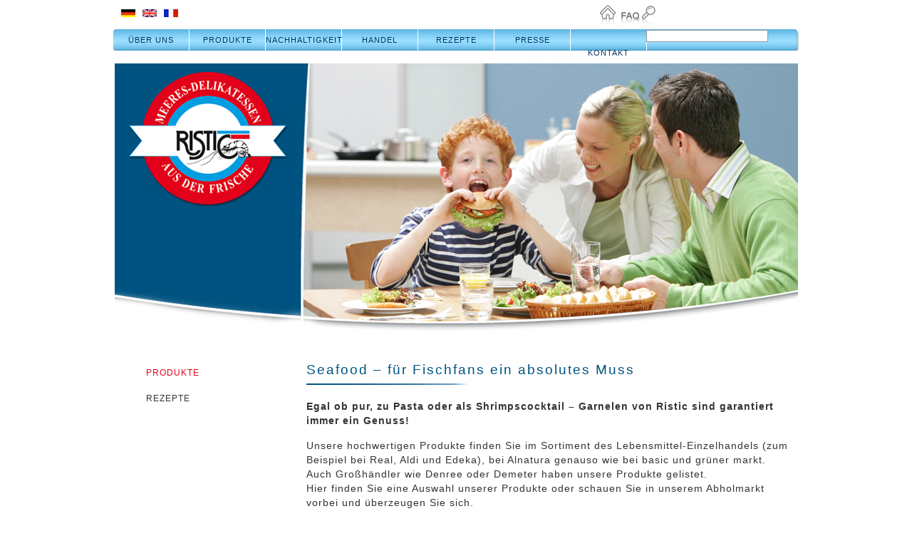

--- FILE ---
content_type: text/html; charset=utf-8
request_url: http://biogarnelen.de/index.php?id=13
body_size: 4082
content:
<!DOCTYPE html
     PUBLIC "-//W3C//DTD XHTML 1.1//EN"
     "http://www.w3.org/TR/xhtml11/DTD/xhtml11.dtd">
<html xml:lang="en" xmlns="http://www.w3.org/1999/xhtml">
<head>

<meta http-equiv="Content-Type" content="text/html; charset=utf-8" />
<!-- 
	This website is powered by TYPO3 - inspiring people to share!
	TYPO3 is a free open source Content Management Framework initially created by Kasper Skaarhoj and licensed under GNU/GPL.
	TYPO3 is copyright 1998-2011 of Kasper Skaarhoj. Extensions are copyright of their respective owners.
	Information and contribution at http://typo3.com/ and http://typo3.org/
-->



<title>Produkte</title>
<meta name="generator" content="TYPO3 4.5 CMS" />

<link rel="stylesheet" type="text/css" href="typo3temp/stylesheet_0e0543cce0.css?1301478872" media="all" />



<script src="typo3temp/javascript_93077bb238.js?1300785030" type="text/javascript"></script>


<meta http-equiv="Content-Type" content="text/html; charset=utf-8" />

<link rel="stylesheet" href="fileadmin/template/ristic_neu/css/style.css" />
<script type="text/javascript" src="fileadmin/template/ristic_neu/js/prototype.js"></script>
<script type="text/javascript" src="fileadmin/template/ristic_neu/js/ristic.js"></script>
</head>
<body class="lang_de">

<!--contentseite-->
<div id="wrap" class="contentpage"><!--###wrap### begin -->

	<div id="meta"><!--###meta### begin -->
		
       <div class="metanav"><!--###metanav### begin -->
		 
         <div id="metaNav" class="left" style="text-alin:right">
	<!--  CONTENT ELEMENT, uid:172/text [begin] -->
		
		<!--  Text: [begin] -->
			<p class="bodytext"><a href="index.php?id=4&amp;L=1%27%2F" title="Opens internal link in current window" class="internal-link"><img src="uploads/RTEmagicC_098f4a2cbb.gif.gif" width="26" height="32" alt="" /></a> <a href="index.php?id=faq&amp;L=1%27%2F" title="Opens internal link in current window" class="internal-link"><img src="uploads/RTEmagicC_aadac933f6.gif.gif" width="26" height="32" alt="" /> <br /></a></p>
		<!--  Text: [end] -->
			
	<!--  CONTENT ELEMENT, uid:172/text [end] -->
		</div>
		 
         <div id="indexed_search_form" style="float:left"><form style="" action="index.php?id=search&amp;L=1'/" method="post" name="searchform" id="tx_indexedsearch" class="meta_search"><input type="submit" name="tx_indexedsearch[submit_button]" id="tx-indexedsearch-searchbox-button-submit" class="find" alt="Suchen" /><input type="text" name="tx_indexedsearch[sword]" class="meta_search" /></form></div>
		 
        <!--###metanav### end --></div>
		
		<div id="langmenu" class="left"><a href="index.php?id=35&amp;L=0" class="lang_nav"><img border="0" src="fileadmin/template/ristic_neu/img/lang_de.gif" alt="" /></a><a href="index.php?id=35&amp;L=1" class="lang_nav"><img border="0" src="fileadmin/template/ristic_neu/img/lang_en.gif" alt="" /></a><a href="index.php?id=35&amp;L=2" class="lang_nav"><img border="0" src="fileadmin/template/ristic_neu/img/lang_fr.gif" alt="" /></a></div>
		
	<!--###meta### end --></div>
    
    <div id="mainNavigation"><ul><li><a href="index.php?id=9&amp;L=1%27%2F" onfocus="blurLink(this);">Über uns</a><ul><li><a href="index.php?id=23&amp;L=1%27%2F" onfocus="blurLink(this);">Philosophie</a></li><li><a href="index.php?id=24&amp;L=1%27%2F" onfocus="blurLink(this);">Unternehmen</a></li><li><a href="index.php?id=25&amp;L=1%27%2F" onfocus="blurLink(this);">Fang & Zucht</a></li><li><a href="index.php?id=26&amp;L=1%27%2F" onfocus="blurLink(this);">Verarbeitung</a></li><li><a href="index.php?id=27&amp;L=1%27%2F" onfocus="blurLink(this);">Distribution</a></li><li><a href="index.php?id=28&amp;L=1%27%2F" onfocus="blurLink(this);">Sicherheit</a></li><li><a href="index.php?id=29&amp;L=1%27%2F" onfocus="blurLink(this);">Qualität</a></li></ul></li><li><a href="index.php?id=10&amp;L=1%27%2F" onfocus="blurLink(this);">Produkte</a></li><li><a href="index.php?id=11&amp;L=1%27%2F" onfocus="blurLink(this);">Nachhaltigkeit</a><ul><li><a href="index.php?id=19&amp;L=1%27%2F" onfocus="blurLink(this);">Sozial-ökologisches Engagement</a></li><li><a href="index.php?id=53&amp;L=1%27%2F" onfocus="blurLink(this);">Clean Shrimp Initiative</a></li><li><a href="index.php?id=20&amp;L=1%27%2F" onfocus="blurLink(this);">Costa-Rica</a></li><li><a href="index.php?id=21&amp;L=1%27%2F" onfocus="blurLink(this);">Indien</a></li><li><a href="index.php?id=22&amp;L=1%27%2F" onfocus="blurLink(this);">Bio-Produkte</a></li></ul></li><li><a href="index.php?id=12&amp;L=1%27%2F" onfocus="blurLink(this);">Handel</a><ul><li><a href="index.php?id=30&amp;L=1%27%2F" onfocus="blurLink(this);">Produkt range</a></li><li><a href="index.php?id=31&amp;L=1%27%2F" onfocus="blurLink(this);">Bio-Sortiment</a></li><li><a href="index.php?id=32&amp;L=1%27%2F" onfocus="blurLink(this);">Gourmet-Serie</a></li><li><a href="index.php?id=33&amp;L=1%27%2F" onfocus="blurLink(this);">Produkt-Highlights</a></li><li><a href="index.php?id=34&amp;L=1%27%2F" onfocus="blurLink(this);">Verkaufs- kontakt</a></li></ul></li><li class="active"><a href="index.php?id=13&amp;L=1%27%2F" onfocus="blurLink(this);">Rezepte</a><ul><li class="cur"><a href="index.php?id=35&amp;L=1%27%2F" onfocus="blurLink(this);">Produkte</a></li><li><a href="index.php?id=37&amp;L=1%27%2F" onfocus="blurLink(this);">Rezepte</a></li></ul></li><li><a href="index.php?id=14&amp;L=1%27%2F" onfocus="blurLink(this);">Presse</a><ul><li><a href="index.php?id=39&amp;L=1%27%2F" onfocus="blurLink(this);">Newsletter</a></li><li><a href="index.php?id=40&amp;L=1%27%2F" onfocus="blurLink(this);">Pressespiegel</a></li><li><a href="index.php?id=38&amp;L=1%27%2F" onfocus="blurLink(this);">Mitteilungen</a></li><li><a href="index.php?id=41&amp;L=1%27%2F" onfocus="blurLink(this);">Pressefotos</a></li><li><a href="index.php?id=42&amp;L=1%27%2F" onfocus="blurLink(this);">Pressekontakt</a></li></ul></li><li><a href="index.php?id=51&amp;L=1%27%2F" onfocus="blurLink(this);">Kontakt</a></li></ul></div>
    
    <div id="teaser">
	<!--  CONTENT ELEMENT, uid:102/text [begin] -->
		
		<!--  Text: [begin] -->
			<p class="bodytext"><a href="index.php?id=4&amp;L=1%27%2F" title="Opens internal link in current window" class="internal-link"><img height="394" width="959" src="uploads/RTEmagicC_head_verbraucher_01.png.png" alt="" /><img src="fileadmin/template/ristic_neu/img/ristic_logo.png" class="ristic_logo" alt="" /></a>&nbsp;</p>
		<!--  Text: [end] -->
			
	<!--  CONTENT ELEMENT, uid:102/text [end] -->
		</div>
    
    <div id="content"><!--###content### begin -->
    	<!-- CONTENT -->
    	<div id="contentLeft"><!--###contentLeft### begin -->
    		<div id="subNavigation"><ul><li class="cur"><a href="index.php?id=35&amp;L=1%27%2F" onfocus="blurLink(this);">Produkte</a></li><li><a href="index.php?id=37&amp;L=1%27%2F" onfocus="blurLink(this);">Rezepte</a></li></ul></div>
        <!--###contentLeft### end --></div>
        <!–TYPO3SEARCH_begin–>
        <div id="contentRight" class="">
	<!--  CONTENT ELEMENT, uid:71/textpic [begin] -->
		
		<!--  Header: [begin] -->
			<div class="csc-header csc-header-n1"><h1 class="csc-firstHeader">Seafood – für Fischfans ein absolutes Muss</h1></div>
		<!--  Header: [end] -->
			
		<!--  Image block: [begin] -->
			<div class="csc-textpic-text">
		<!--  Text: [begin] -->
			<p class="bodytext"><b>Egal ob pur, zu Pasta oder als Shrimpscocktail – Garnelen von Ristic sind garantiert immer ein Genuss!</b></p>
<p class="bodytext">Unsere hochwertigen Produkte finden Sie im Sortiment des Lebensmittel-Einzelhandels (zum Beispiel bei Real, Aldi und Edeka), bei Alnatura genauso wie bei basic und grüner markt. Auch Großhändler wie Denree oder Demeter haben unsere Produkte gelistet. <br />Hier finden Sie eine Auswahl unserer Produkte oder schauen Sie in unserem Abholmarkt vorbei und überzeugen Sie sich.<br /><br /><b>Bio-Sortiment:<br /></b></p>
<p class="bodytext"><b><img src="uploads/RTEmagicC_Costa_Rica_Shrimps_gekocht_03.JPG.JPG" height="141" width="200" alt="" /></b></p>
<p class="bodytext">Die Costa Rica-Shrimps stammen aus bestandserhaltendem Wildfang und sind gekocht, geschält, glasiert sowie einzeln tiefgefroren.&nbsp;<br />&nbsp;</p>
<p class="bodytext"><img src="uploads/RTEmagicC_packshot_DLG_Bio-Organic_Shrimps_crispy.jpg.jpg" height="155" width="200" alt="" /></p>
<p class="bodytext">Garnelen mit gutem Gewissen genießen! „Bio-Garnelen Crispy-Style“ im extra crossen Teigmantel, schnell und einfach im Backofen zuzubereiten.&nbsp;<br />&nbsp;</p>
<p class="bodytext"><img src="fileadmin/web/Packshots/packshot_DLG_Bio-Organic_Shrimps_gekocht.jpg" height="154" width="200" alt="" /><br /><br />Bio-Shrimps aus anerkannt biologischer Aufzucht nach Naturland-Richtlinien; gekocht, geschält, glasiert, einzeln tiefgefroren.&nbsp;<br />&nbsp;</p>
<p class="bodytext"><img src="uploads/RTEmagicC_packshot_DLG_Bio_Organic_Shrimps_provencal_Sprachen.jpg.jpg" height="155" width="200" alt="" /></p>
<p class="bodytext">Pfannenfertig gewürzte Bio-Garnelen mit Knoblauch-Kräuter-Geschmack; roh, geschält, gewürzt, einzeln tiefgefroren. <br /><br /><br /><b>Gourmet-Serie:<br /><br /></b></p>
<p class="bodytext"><img src="uploads/RTEmagicC_packshot_KP_natur_01.jpg.jpg" height="151" width="200" alt="" /></p>
<p class="bodytext">Pfannenfertige Riesengarnelen. Naturbelassen – vielseitig einsetzbar in der modernen Küche. Schnell und einfach zubereitet.<br />&nbsp;</p>
<p class="bodytext"><img src="uploads/RTEmagicC_packshot_KP_herbal.jpg.jpg" height="150" width="200" alt="" /></p>
<p class="bodytext">Pfannenfertige Riesengarnelen in einer feinen Provencal-Marinade. Schnell und einfach zubereitet.<br />&nbsp;</p>
<p class="bodytext"><img src="uploads/RTEmagicC_packshot_KP_hotspicy_01.jpg.jpg" height="154" width="200" alt="" /></p>
<p class="bodytext">Pfannenfertige Riesengarnelen in einer feurigen Barbecue-Marinade. Schnell und einfach zubereitet.<br />&nbsp;</p>
<p class="bodytext">&nbsp;<img src="uploads/RTEmagicC_Knuspergarnelen.jpg.jpg" height="152" width="200" alt="" /></p>
<p class="bodytext">Vorgebackene Garnelen im extra-crossen Teigmantel. Schnell und einfach im Backofen zubereitet.<br />&nbsp;</p>
<p class="bodytext">&nbsp;<img src="uploads/RTEmagicC_Gourmet_Garnelenspiesse_Natur.jpg.jpg" height="155" width="200" alt="" /></p>
<p class="bodytext">Ideal für jedes gesellige Zusammensein! Die ungewürzten Garnelenspieße zur individuellen Zubereitung zum Braten oder Grillen.<br />&nbsp;</p>
<p class="bodytext"><img src="uploads/RTEmagicC_Gourmet_Garnelenspiesse_Prov.jpg.jpg" height="157" width="200" alt="" /></p>
<p class="bodytext">Der „Renner“ für jede Grillparty! Fünf grillfertige Garnelenspieße (3x Natur, 2x Provencal-Marinade); roh, geschält und tiefgefroren.</p>
<p class="bodytext">&nbsp;</p>
<p class="bodytext"><img src="uploads/RTEmagicC_packshot_FrDiMa_paella.jpg.jpg" height="153" width="200" alt="" /></p>
<p class="bodytext">Edle Meeresfrüchte mit feiner Paellasauce. Die Meeresfrüchte-Mischung ergänzt mit Reis ergibt schnell eine feine Mahlzeit.<br />&nbsp;</p>
<p class="bodytext">&nbsp;<img src="uploads/RTEmagicC_packshot_FrDiMa_pasta.jpg.jpg" height="152" width="200" alt="" /></p>
<p class="bodytext">Edle Meeresfrüche mit feiner Kräutersauce. Die Meeresfrüchte-Mischung ergänzt mit den Nudeln Ihrer Wahl ergibt schnell eine feine Mahlzeit.<br />&nbsp;</p>
<p class="bodytext"><img src="uploads/RTEmagicC_packshot_BarbecueKaribik_rgb.jpg.jpg" height="152" width="200" alt="" /></p>
<p class="bodytext">Das „Meeresfrüchte Barbecue Karibik“ besteht aus Steaks von Marlin, gewürzten Garnelen, gewürzter Tintenfischtube sowie einem Garnelen- und Sepiaspieß grillfertig in der Alupfanne.<br />&nbsp;</p>
<p class="bodytext"><img src="uploads/RTEmagicC_packshot_cocktail_02.jpg.jpg" height="152" width="200" alt="" /></p>
<p class="bodytext">Feine Garnelen ideal als Cocktail oder als Beigabe zu vielen Gerichten; naturbelassen.<br />&nbsp;</p>
<p class="bodytext">&nbsp;<img src="uploads/RTEmagicC_packshot_party_01.jpg.jpg" height="151" width="200" alt="" /></p>
<p class="bodytext">Der „Renner“ für jede Party und Feier! Große Garnelenschwänze mit Schwanzflosse; ideal als Fingerfood und Snack.<br />&nbsp;</p>
<p class="bodytext"><img src="uploads/RTEmagicC_packshot_riesenscampy_natur_01.jpg.jpg" height="150" width="200" alt="" /></p>
<p class="bodytext">Premium-Garnelen ohne Kopf mit Schale; leicht zu schälen, da am Rücken aufgeschnitten; naturbelassen.<br />&nbsp;&nbsp;</p>
<p class="bodytext"><img src="uploads/RTEmagicC_packshot_riesenscampy_tusc.jpg.jpg" height="153" width="200" alt="" /></p>
<p class="bodytext">Premium-Garnelen ohne Kopf mit Schale; leicht zu schälen, da am Rücken aufgeschnitten; mit feiner Toscana Würzung.<br />&nbsp;</p>
<p class="bodytext"><img src="uploads/RTEmagicC_Packshot_ZP_Schatten.jpg.jpg" height="156" width="200" alt="" /></p>
<p class="bodytext">Garnelen auf leichte, mediterrane Art mit erfrischendem Zitronenpfeffer in einer knusprigen Panade vorgebacken. Ausgezeichnet mit dem TASTE_07 in der Kategorie „Frozen Food“ als Top-Innovation.<br />&nbsp;</p>
<p class="bodytext"><img src="uploads/RTEmagicC_Packshot_G_Schatten.jpg.jpg" height="156" width="200" alt="" /></p>
<p class="bodytext">Der „Gourmet-Garnelen-Burger“ ist mit einem knackig frischen Gemüsemix aus Paprikawürfeln, Brokkoliröschen und Mais zubereitet und in einer würzigen Panade vorgebacken.<br /><br /><br /><b>Produkt-Highlight:<br /></b></p>
<p class="bodytext"><b><img src="uploads/RTEmagicC_packshot_rosenberg_g_4437F7.jpg.jpg" height="155" width="200" alt="" /></b></p>
<p class="bodytext">Edle Garnelen mit Kopf und Schale, längs halbiert mit beiliegendem Würzöl.</p>
<p class="bodytext">&nbsp;</p>
<p class="bodytext"><img src="uploads/RTEmagicC_ristic_bioriesengarnelen.jpg.jpg" height="155" width="186" alt="" /></p>
<p class="bodytext"><span style="font-family:&quot;Arial&quot;,&quot;sans-serif&quot;">Bio-Riesengarnelen       aus Ecuador / Costa Rica, ohne Kopf mit       aufgeschnittener Schale, nach Naturland Richtlinien zertifiziert.</span></p>
		<!--  Text: [end] -->
			</div>
		<!--  Image block: [end] -->
			
	<!--  CONTENT ELEMENT, uid:71/textpic [end] -->
		</div>
		<!–TYPO3SEARCH_end–>
        <div class="clear"><!--###clear### begin --><!-- --><!--###clear### end --></div>
        <!-- CONTENT -->
	<!--###content### end --></div>
    
    <div id="footer"><!--###footer### begin -->
    	<div id="footer_nav" class="footer_nav right">
	<!--  CONTENT ELEMENT, uid:10/menu [begin] -->
		
		<!--  Menu/Sitemap element: [begin] -->
			<ul class="csc-menu csc-menu-1"><li class="footer_link first"><a href="index.php?id=46&amp;L=1%27%2F" title="Impressum">Impressum</a></li><li class="footer_link"><a href="index.php?id=47&amp;L=1%27%2F" title="Datenschutzerklärung">Datenschutzerklärung</a></li><li class="footer_link"><a href="index.php?id=48&amp;L=1%27%2F" title="Nutzungshinweise">Nutzungshinweise</a></li><li class="footer_link last"><a href="index.php?id=52&amp;L=1%27%2F" title="Sitemap">Sitemap</a></li></ul>
		<!--  Menu/Sitemap element: [end] -->
			
	<!--  CONTENT ELEMENT, uid:10/menu [end] -->
		</div>
       
    <!--###footer### end --></div>
    
<!--###wrap### end --></div>




</body>
</html>

--- FILE ---
content_type: text/css
request_url: http://biogarnelen.de/fileadmin/template/ristic_neu/css/style.css
body_size: 93
content:
@charset "utf-8";
@import url('reset.css');
@import url('main.css');
@import url('navigations.css');
@import url('elemente.css');

--- FILE ---
content_type: text/css
request_url: http://biogarnelen.de/fileadmin/template/ristic_neu/css/reset.css
body_size: 124
content:
@charset "utf-8";
*{
	margin:0;
	padding:0;
	border:none;
}

.clear{
	clear:both;
}
.left{
	float:left;
}
.right{
	float:right;
}


--- FILE ---
content_type: text/css
request_url: http://biogarnelen.de/fileadmin/template/ristic_neu/css/main.css
body_size: 777
content:
@charset "utf-8";
body{
	font-family:Arial, Helvetica, sans-serif;
	color:#333;
	
}

#wrap{
	width:970px;
	height:30px;
	margin:0px auto 0px auto !important;
	height:200px;
	border:none;
}
#meta{
	/*margin-bottom:13px;
	padding: 5px 10px;*/
	
	height: 31px;
    padding: 5px 10px;
}

#meta form{
	display:block;
	float:right;
}

.meta_search input.meta_search{
	border:solid 1px #999999;
	
    margin: 5px 0 0 10px;
}

#indexed_search_form{
	display:block;
	float:right;
	width:200px;
}
.find{
	background: url('../img/search.gif');
	width:26px;
	height:32px;
	display:block;
	text-indent:-9999px;
	float:left;
	font-size:0;
	line-height:0;
}


#mainNavigation{
	width:970px;
	height:30px;
	background:url('../img/sprite.jpg') no-repeat 0px 0px;
	z-index:55;
}

#teaser{
	padding: 0 6px;
	position:relative;
	z-index:0;
}

#teaser .ristic_logo{
	position:absolute;
	left:25px;
	top:30px;
	z-index:5;
}
#teaser .stoerer{
	position:absolute;
	right:25px;
	top:250px;
	z-index:5;
}
#teaser p{
	margin:0;
}

#content{
	background:url('../img/home_bg.gif') 0 100% no-repeat;
	min-height: 275px;
	
}



#content #contentLeft{
	width:275px;
	float:left;
	min-height:10px;
	
}

#content #contentRight{
	width:680px;
	float:left;
}


.text.right{
	margin-top: 30px;
    width: 690px;
}


#footer{
	margin-top:15px;
}

#footer a{
	text-decoration:none;
	color:#333;
	text-transform:uppercase;
	font-size:12px;
	letter-spacing:1px;
}

a, a:visited{
	color:#005380;
}


p{
	font-size: 14px;
    letter-spacing: 1px;
    line-height: 20px;
    margin-bottom: 15px;
}

h1{
	font-size:19px;
	color:#005380;
	font-weight:normal;
	padding-bottom:10px;
	background:url('../img/trenner.png') 0px 100% no-repeat;
	margin-bottom:20px;
	letter-spacing: 2px;
}

#footer a{
	text-decoration:none;
	color:#333;
	text-transform:uppercase;
	font-size:12px;
	letter-spacing:1px;
	
}




ul,ol{
	margin-left:20px;
	font-size: 14px;
    letter-spacing: 1px;
    line-height: 20px;
    margin-bottom: 15px;
}



--- FILE ---
content_type: text/css
request_url: http://biogarnelen.de/fileadmin/template/ristic_neu/css/navigations.css
body_size: 765
content:
@charset "utf-8";
#mainNavigation{
z-index:999;
}


#mainNavigation ul{
	list-style-type:none;
	margin: 0 0 0 4px;
	line-height:16px;
	
}

#mainNavigation ul li{
	position:relative;
	display:block;
	float:left;
	z-index:10;
}

#mainNavigation ul li a{
	display:block;
	
	padding:4px;
	border-right: solid 1px #fff;
	text-transform:uppercase;
	text-decoration:none;
	color:#003366;
	font-size:11px;
	width:106px;
	padding: 7px 0;
	text-align:center;
	
	
}
#mainNavigation ul li a:hover{
	
}
#mainNavigation ul li.cur a{
	background:#e2001a;
	color:#fff;
}


/*2-Level*/

#mainNavigation ul li ul{
	display:none;
	position:absolute;
	z-index:99;
	top:30px;
	left:-3px;
	float:none;
	background:#095984 url('../img/dropnav_bg.gif')  0 0 repeat-x;
}

#mainNavigation ul li ul li{
	border:none;
	/*margin-bottom:10px;*/
	margin-bottom:2px;
}
#mainNavigation ul li.cur ul li a,
#mainNavigation ul li ul li a{
	float:none;
	border:none;
	color:#fff;
	line-height:18px;
	background:transparent;
	
}
#mainNavigation ul li ul li a:hover{
	background:#e2001a;
}
#mainNavigation ul li:hover ul{
	display:block;
}



.lang_en #mainNavigation ul li a{
	width: 192px;
}

.lang_fr #mainNavigation ul li a{
	width: 192px;
}

/*+++ SUBNAV +++*/


#subNavigation ul{
	list-style-type:none;
	margin: 4px 0 0 50px; 
}

#subNavigation ul li{
	line-height: 20px;
    margin-bottom: 15px;
}

#subNavigation ul li a{
	color:#333;
	font-size:12px;
	text-decoration:none;
	text-transform:uppercase;
	
}
#subNavigation ul li a:hover{
	color:#666;
}

#subNavigation ul li.cur a{
	color:#e2001a;
}


/*+++ META +++*/

#langmenu{
	float:left;
	margin: 5px;
}
.lang_nav{
	margin-right:10px;
}
.metanav{
	width:275px; 
	
	float:right
}
#metaNav p.bodytext{
	margin:0;
	line-height:0;
}
/*+++ Footer +++*/


#footer_nav ul{ 
	list-style-type:none;
	display:block;
	float:left;
}
#footer_nav ul li{
	float:left;
	margin:0 10px;
	border-left:solid 1px #999;
}
#footer_nav ul li a{
	display:block;
	padding: 0 0 0 15px;
	float:left;
	line-height:12px;
	font-size:11px;
}

#footer_nav ul li.first{
	border-left:none;
}

#footer_nav ul li.last{

}



--- FILE ---
content_type: text/css
request_url: http://biogarnelen.de/fileadmin/template/ristic_neu/css/elemente.css
body_size: 498
content:
.product_box{
	clear:left;
	margin: 15px 0 30px 0;
}

.product_box .product_img{
	float:left;
	margin:0 10px 10px 0;
}

.teaserboxes{
	margin: 35px 0;
	
}
.teaserboxes img{
	margin: 0 17px 30px;
}



.shorttext .bodytext{
	margin-bottom:0;
}

.folderbox{
	margin-bottom:20px;
}


/*Search*/
/*-Form*/

.tx-indexedsearch .tx-indexedsearch-searchbox input.tx-indexedsearch-searchbox-sword{
	border:solid 1px #333;
	margin: 10px;
	font-size: 20px;
	width:250px;
}
.tx-indexedsearch .tx-indexedsearch-searchbox-button.submit{
	border:solid 1px #333;
	margin: 10px;
}

.tx-indexedsearch td{
	/*width:230px;*/
	height:30px;
}
.tx-indexedsearch td select{
	width:200px;
}

/*-Ausgabe*/
.tx-indexedsearch .tx-indexedsearch-res .title{
	font-size:17px;
	font-weight:bold;
	padding-bottom: 10px;
}
.tx-indexedsearch .tx-indexedsearch-res td.tx-indexedsearch-descr{
	margin:5px;
	font-size:12px;
	padding-bottom: 10px;
}

.tx-indexedsearch .tx-indexedsearch-res .tx-indexedsearch-info{
	margin:5px;
	font-size:12px;
	background:none;
	padding-bottom: 30px;
}

.tx-indexedsearch .tx-indexedsearch-res .tx-indexedsearch-descr .tx-indexedsearch-redMarkup {
	color:#005380;
}

.tx-indexedsearch .tx-indexedsearch-res .tx-indexedsearch-icon.icon{
	width:30px;
}




.tx-irfaq-dynheader{
	
	font-size: 14px;
    letter-spacing: 1px;
    line-height: 20px;
    margin-bottom: 15px;
	color:#005380;
}






--- FILE ---
content_type: application/x-javascript
request_url: http://biogarnelen.de/fileadmin/template/ristic_neu/js/ristic.js
body_size: 491
content:
document.observe('dom:loaded',function(){
	folderbox = new Folderbox();
});


Folderbox = Class.create({
	initialize: function(){
		
		this.linktitle_open = '[mehr]';
		this.linktitle_close = '[schließen]';
		
		if($$('.folderbox')){
			$$('.longtext').each(function(elem){
				var link = '<a href="javascript:void(0)" onclick="folderbox.openBox(this)"  class="opener">'+this.linktitle_open+'</a>';
				elem.previous().insert(link,{after: elem});
				elem.hide();
				elem.up().addClassName('closed');
				
			}.bind(this));
		}
	},
	
	openBox: function(link){
	
		fbox = $(link).up('.folderbox');
		link.hide();
		var longtext = fbox.down('.longtext');
		longtext.show();
		fbox.removeClassName('closed');
		if(!longtext.next('.closer')){
				var link = '<a href="javascript:void(0)" onclick="folderbox.closeBox(this)" class="closer">'+this.linktitle_close+'</a>';
				fbox.insert(link,{after: longtext});
		}else{
			longtext.next('.closer').show();
		}		
		
	},
	
	closeBox: function(link){
		var fbox = link.up('.folderbox');
		link.hide();
		var longtext = fbox.down('.longtext');
		longtext.hide();
		longtext.previous().down('.opener').show();
		fbox.addClassName('closed');
		
	}
	
	
});